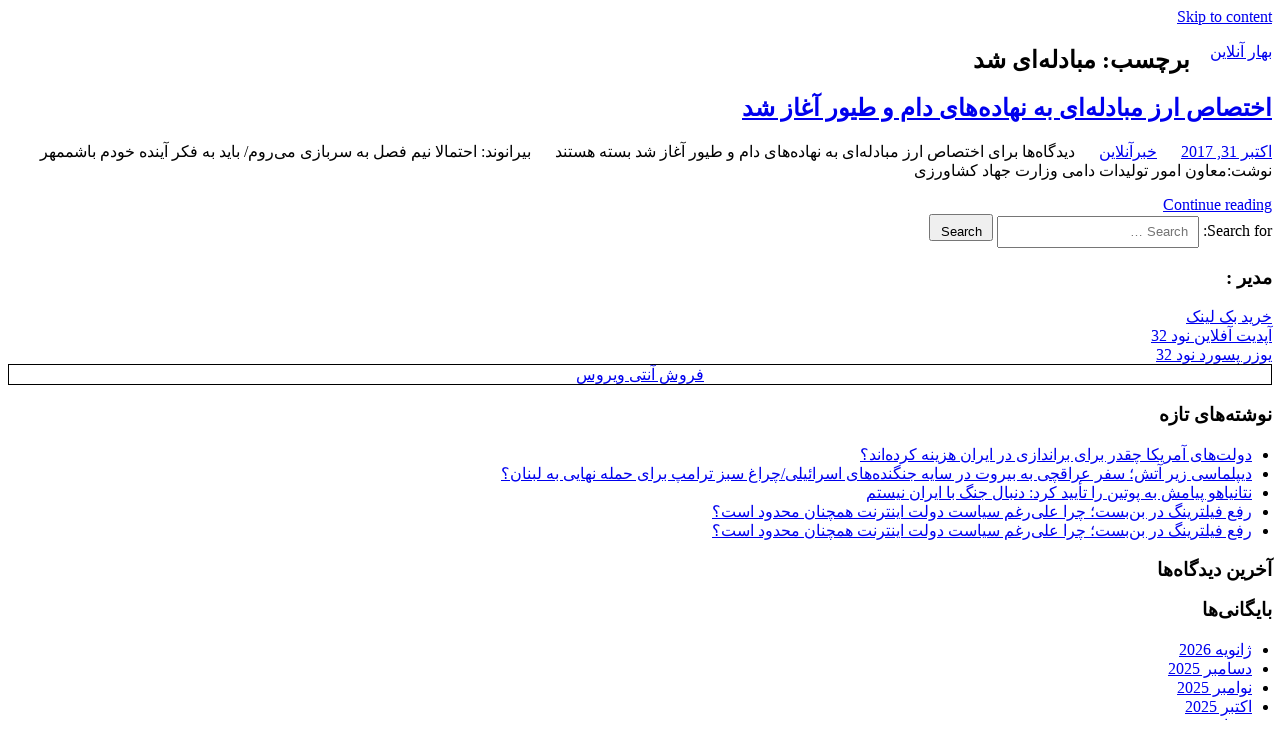

--- FILE ---
content_type: text/html; charset=UTF-8
request_url: http://damlak.ir/tag/%D9%85%D8%A8%D8%A7%D8%AF%D9%84%D9%87%E2%80%8C%D8%A7%DB%8C-%D8%B4%D8%AF/
body_size: 8014
content:
<!DOCTYPE html>
<html dir="rtl" lang="fa-IR">

<head>
<meta charset="UTF-8">
<meta name="viewport" content="width=device-width, initial-scale=1">
<link rel="profile" href="http://gmpg.org/xfn/11">
<link rel="pingback" href="http://damlak.ir/xmlrpc.php">

<title>مبادله‌ای شد &#8211; بهار آنلاین</title>
<link rel='dns-prefetch' href='//s.w.org' />
<link rel="alternate" type="application/rss+xml" title="بهار آنلاین &raquo; خوراک" href="http://damlak.ir/feed/" />
<link rel="alternate" type="application/rss+xml" title="بهار آنلاین &raquo; خوراک دیدگاه‌ها" href="http://damlak.ir/comments/feed/" />
<link rel="alternate" type="application/rss+xml" title="بهار آنلاین &raquo; مبادله‌ای شد خوراک برچسب" href="http://damlak.ir/tag/%d9%85%d8%a8%d8%a7%d8%af%d9%84%d9%87%e2%80%8c%d8%a7%db%8c-%d8%b4%d8%af/feed/" />
		<script type="text/javascript">
			window._wpemojiSettings = {"baseUrl":"https:\/\/s.w.org\/images\/core\/emoji\/12.0.0-1\/72x72\/","ext":".png","svgUrl":"https:\/\/s.w.org\/images\/core\/emoji\/12.0.0-1\/svg\/","svgExt":".svg","source":{"concatemoji":"http:\/\/damlak.ir\/wp-includes\/js\/wp-emoji-release.min.js?ver=5.2.21"}};
			!function(e,a,t){var n,r,o,i=a.createElement("canvas"),p=i.getContext&&i.getContext("2d");function s(e,t){var a=String.fromCharCode;p.clearRect(0,0,i.width,i.height),p.fillText(a.apply(this,e),0,0);e=i.toDataURL();return p.clearRect(0,0,i.width,i.height),p.fillText(a.apply(this,t),0,0),e===i.toDataURL()}function c(e){var t=a.createElement("script");t.src=e,t.defer=t.type="text/javascript",a.getElementsByTagName("head")[0].appendChild(t)}for(o=Array("flag","emoji"),t.supports={everything:!0,everythingExceptFlag:!0},r=0;r<o.length;r++)t.supports[o[r]]=function(e){if(!p||!p.fillText)return!1;switch(p.textBaseline="top",p.font="600 32px Arial",e){case"flag":return s([55356,56826,55356,56819],[55356,56826,8203,55356,56819])?!1:!s([55356,57332,56128,56423,56128,56418,56128,56421,56128,56430,56128,56423,56128,56447],[55356,57332,8203,56128,56423,8203,56128,56418,8203,56128,56421,8203,56128,56430,8203,56128,56423,8203,56128,56447]);case"emoji":return!s([55357,56424,55356,57342,8205,55358,56605,8205,55357,56424,55356,57340],[55357,56424,55356,57342,8203,55358,56605,8203,55357,56424,55356,57340])}return!1}(o[r]),t.supports.everything=t.supports.everything&&t.supports[o[r]],"flag"!==o[r]&&(t.supports.everythingExceptFlag=t.supports.everythingExceptFlag&&t.supports[o[r]]);t.supports.everythingExceptFlag=t.supports.everythingExceptFlag&&!t.supports.flag,t.DOMReady=!1,t.readyCallback=function(){t.DOMReady=!0},t.supports.everything||(n=function(){t.readyCallback()},a.addEventListener?(a.addEventListener("DOMContentLoaded",n,!1),e.addEventListener("load",n,!1)):(e.attachEvent("onload",n),a.attachEvent("onreadystatechange",function(){"complete"===a.readyState&&t.readyCallback()})),(n=t.source||{}).concatemoji?c(n.concatemoji):n.wpemoji&&n.twemoji&&(c(n.twemoji),c(n.wpemoji)))}(window,document,window._wpemojiSettings);
		</script>
		<style type="text/css">
img.wp-smiley,
img.emoji {
	display: inline !important;
	border: none !important;
	box-shadow: none !important;
	height: 1em !important;
	width: 1em !important;
	margin: 0 .07em !important;
	vertical-align: -0.1em !important;
	background: none !important;
	padding: 0 !important;
}
</style>
	<link rel='stylesheet' id='tortuga-custom-fonts-css'  href='http://damlak.ir/wp-content/themes/tortuga/assets/css/custom-fonts.css?ver=20180413' type='text/css' media='all' />
<link rel='stylesheet' id='wp-block-library-rtl-css'  href='http://damlak.ir/wp-includes/css/dist/block-library/style-rtl.min.css?ver=5.2.21' type='text/css' media='all' />
<link rel='stylesheet' id='tortuga-stylesheet-css'  href='http://damlak.ir/wp-content/themes/tortuga/style.css?ver=1.7.2' type='text/css' media='all' />
<style id='tortuga-stylesheet-inline-css' type='text/css'>
.site-description { position: absolute; clip: rect(1px, 1px, 1px, 1px); width: 1px; height: 1px; overflow: hidden; }
</style>
<link rel='stylesheet' id='genericons-css'  href='http://damlak.ir/wp-content/themes/tortuga/assets/genericons/genericons.css?ver=3.4.1' type='text/css' media='all' />
<!--[if lt IE 9]>
<script type='text/javascript' src='http://damlak.ir/wp-content/themes/tortuga/assets/js/html5shiv.min.js?ver=3.7.3'></script>
<![endif]-->
<script type='text/javascript' src='http://damlak.ir/wp-includes/js/jquery/jquery.js?ver=1.12.4-wp'></script>
<script type='text/javascript' src='http://damlak.ir/wp-includes/js/jquery/jquery-migrate.min.js?ver=1.4.1'></script>
<script type='text/javascript' src='http://damlak.ir/wp-content/themes/tortuga/assets/js/navigation.js?ver=20160719'></script>
<link rel='https://api.w.org/' href='http://damlak.ir/wp-json/' />
<link rel="EditURI" type="application/rsd+xml" title="RSD" href="http://damlak.ir/xmlrpc.php?rsd" />
<link rel="wlwmanifest" type="application/wlwmanifest+xml" href="http://damlak.ir/wp-includes/wlwmanifest.xml" /> 
<link rel="stylesheet" href="http://damlak.ir/wp-content/themes/tortuga/rtl.css" type="text/css" media="screen" /><meta name="generator" content="WordPress 5.2.21" />
		<style type="text/css">.recentcomments a{display:inline !important;padding:0 !important;margin:0 !important;}</style>
			
	<meta name="google-site-verification" content="tjoEWj8hR9wxaYvfudBiG0lfRrKKjoM5asJJ7LCiM10" />
	
	
</head>

<body class="rtl archive tag tag-106515 wp-embed-responsive post-layout-two-columns post-layout-columns">

	<div id="page" class="hfeed site">

		<a class="skip-link screen-reader-text" href="#content">Skip to content</a>

		
		<header id="masthead" class="site-header clearfix" role="banner">

			<div class="header-main container clearfix">

				<div id="logo" class="site-branding clearfix">

										
			<p class="site-title"><a href="http://damlak.ir/" rel="home">بهار آنلاین</a></p>

							
			<p class="site-description">خبر آنلاین</p>

		
				</div><!-- .site-branding -->

				<div class="header-widgets clearfix">

					
				</div><!-- .header-widgets -->

			</div><!-- .header-main -->

			<div id="main-navigation-wrap" class="primary-navigation-wrap">

				<nav id="main-navigation" class="primary-navigation navigation container clearfix" role="navigation">

					
					<ul id="menu-main-navigation" class="main-navigation-menu menu"></ul>				</nav><!-- #main-navigation -->

			</div>

		</header><!-- #masthead -->

		
		
		<div id="content" class="site-content container clearfix">

	<section id="primary" class="content-archive content-area">
		<main id="main" class="site-main" role="main">

		
			<header class="page-header">

				<h1 class="archive-title">برچسب: مبادله‌ای شد</h1>				
			</header><!-- .page-header -->

			<div id="post-wrapper" class="post-wrapper clearfix">

				
<div class="post-column clearfix">

	<article id="post-15034" class="post-15034 post type-post status-publish format-standard hentry category-15 tag-335 tag-14 tag-106513 tag-106511 tag-106517 tag-106514 tag-106512 tag-13 tag-12 tag-1532 tag-106518 tag-106516 tag-106515">

		
		<header class="entry-header">

			<h2 class="entry-title"><a href="http://damlak.ir/%d8%a8%db%8c%d8%b1%d8%a7%d9%86%d9%88%d9%86%d8%af-%d8%a7%d8%ad%d8%aa%d9%85%d8%a7%d9%84%d8%a7-%d9%86%db%8c%d9%85-%d9%81%d8%b5%d9%84-%d8%a8%d9%87-%d8%b3%d8%b1%d8%a8%d8%a7%d8%b2%db%8c-%d9%85%db%8c/" rel="bookmark">اختصاص ارز مبادله‌ای به نهاده‌های دام و طیور آغاز شد</a></h2>
			<div class="entry-meta"><span class="meta-date"><a href="http://damlak.ir/%d8%a8%db%8c%d8%b1%d8%a7%d9%86%d9%88%d9%86%d8%af-%d8%a7%d8%ad%d8%aa%d9%85%d8%a7%d9%84%d8%a7-%d9%86%db%8c%d9%85-%d9%81%d8%b5%d9%84-%d8%a8%d9%87-%d8%b3%d8%b1%d8%a8%d8%a7%d8%b2%db%8c-%d9%85%db%8c/" title="12:00 ق.ظ" rel="bookmark"><time class="entry-date published updated" datetime="2017-10-31T00:00:00+00:00">اکتبر 31, 2017</time></a></span><span class="meta-author"> <span class="author vcard"><a class="url fn n" href="http://damlak.ir/author/" title="View all posts by " rel="author"></a></span></span><span class="meta-category"> <a href="http://damlak.ir/category/%d8%ae%d8%a8%d8%b1%d8%a2%d9%86%d9%84%d8%a7%db%8c%d9%86/" rel="category tag">خبرآنلاین</a></span><span class="meta-comments"> <span>دیدگاه‌ها <span class="screen-reader-text"> برای اختصاص ارز مبادله‌ای به نهاده‌های دام و طیور آغاز شد</span> بسته هستند</span></span></div>
		</header><!-- .entry-header -->

		<div class="entry-content entry-excerpt clearfix">

			<p>بیرانوند: احتمالا نیم فصل به سربازی می‌روم/ باید به فکر آینده خودم باشم&#1605;&#1607;&#1585; &#1606;&#1608;&#1588;&#1578;:&#1605;&#1593;&#1575;&#1608;&#1606; &#1575;&#1605;&#1608;&#1585; &#1578;&#1608;&#1604;&#1740;&#1583;&#1575;&#1578; &#1583;&#1575;&#1605;&#1740; &#1608;&#1586;&#1575;&#1585;&#1578; &#1580;&#1607;&#1575;&#1583; &#1705;&#1588;&#1575;&#1608;&#1585;&#1586;&#1740;</p>

		</div><!-- .entry-content -->

		<div class="read-more">
			<a href="http://damlak.ir/%d8%a8%db%8c%d8%b1%d8%a7%d9%86%d9%88%d9%86%d8%af-%d8%a7%d8%ad%d8%aa%d9%85%d8%a7%d9%84%d8%a7-%d9%86%db%8c%d9%85-%d9%81%d8%b5%d9%84-%d8%a8%d9%87-%d8%b3%d8%b1%d8%a8%d8%a7%d8%b2%db%8c-%d9%85%db%8c/" class="more-link">Continue reading</a>

		</div>

	</article>

</div>

			</div>

			
		
		</main><!-- #main -->
	</section><!-- #primary -->

	
	<section id="secondary" class="sidebar widget-area clearfix" role="complementary">

		<div class="widget-wrap"><aside id="search-2" class="widget widget_search clearfix">
<form role="search" method="get" class="search-form" action="http://damlak.ir/">
	<label>
		<span class="screen-reader-text">Search for:</span>
		<input type="search" class="search-field"
			placeholder="Search &hellip;"
			value="" name="s"
			title="Search for:" />
	</label>
	<button type="submit" class="search-submit">
		<span class="genericon-search"></span>
		<span class="screen-reader-text">Search</span>
	</button>
</form>
</aside></div><div class="widget-wrap"><aside id="execphp-2" class="widget widget_execphp clearfix"><div class="widget-header"><h3 class="widget-title">مدیر :</h3></div>			<div class="execphpwidget"><a title="بهترین بک لینک" alt="بهترین بک لینک" href="https://behtarinbacklink.com/">خرید بک لینک</a><br>


<a href="https://gennexium40.com/">آپدیت آفلاین نود 32</a><br>


<a href="http://cymbalta3060mg.com/">یوزر پسورد نود 32</a><br>


<div style="display:none;"><a href="https://baxiran.com">&#1587;&#1575;&#1740;&#1578; &#1588;&#1585;&#1591; &#1576;&#1606;&#1583;&#1740; &#1575;&#1606;&#1601;&#1580;&#1575;&#1585;</a></div>



<div style="display:none;"><a href="https://bia.bet">&#1587;&#1575;&#1740;&#1578; &#1576;&#1575;&#1586;&#1740; &#1575;&#1606;&#1601;&#1580;&#1575;&#1585;</a></div>
<div style="display:none;"><a href="https://btl90.online">&#1587;&#1575;&#1740;&#1578; &#1575;&#1606;&#1601;&#1580;&#1575;&#1585;</a></div>



<div id="5484312" style="display:none;"><a href="https://bet303.online/">&#1576;&#1578; &#1779;&#1776;&#1779;</a></div>


<div style="display:none;"><a href="https://enfejar.games/">&#1587;&#1575;&#1740;&#1578; &#1575;&#1606;&#1601;&#1580;&#1575;&#1585;</a></div>


<div style="display:none;"><a href="https://jetbet90.info/">&#1580;&#1578; &#1576;&#1578;</a></div>


<div style="display:none;"><a href="https://shirbet.com/">&#1587;&#1575;&#1740;&#1578; &#1588;&#1585;&#1591; &#1576;&#1606;&#1583;&#1740; shirbet</a></div>


<div style="display:none;"><a href="https://sibbet90.site/">sibbet90</a></div>


<div style="display:none;"><a href="https://www.enfejar.vip/">&#1576;&#1575;&#1586;&#1740; &#1575;&#1606;&#1601;&#1580;&#1575;&#1585;</a></div>


<div style="display:none;"><a href="https://betball90.org/">&#1570;&#1583;&#1585;&#1587; &#1587;&#1575;&#1740;&#1578; &#1588;&#1585;&#1591; &#1576;&#1606;&#1583;&#1740; &#1576;&#1578; &#1576;&#1575;&#1604; 90</a></div>


<div style="display:none;"><a href="https://bazienfejar.vip/">&#1576;&#1575;&#1586;&#1740; &#1575;&#1606;&#1601;&#1580;&#1575;&#1585;</a></div>


<div style="display:none;"><a href="https://www.jetbet90.bet/">&#1580;&#1578; &#1576;&#1578; &#1576;&#1583;&#1608;&#1606; &#1601;&#1740;&#1604;&#1578;&#1585;</a></div>


<div id="983276" style="display:none;"><a href="https://enfej.online/">&#1576;&#1575;&#1586;&#1740; &#1575;&#1606;&#1601;&#1580;&#1575;&#1585;</a></div>


<div style="display:none;"><a href="https://lanacasino.info/">&#1604;&#1575;&#1606;&#1575; &#1705;&#1575;&#1586;&#1740;&#1606;&#1608;</a></div>


<div style="display:none;"><a href="https://betforward-shart.com/">betorward</a></div>


<div style="display:none;"><a href="https://1xbet-ir1.xyz/">&#1608;&#1575;&#1606; &#1575;&#1740;&#1705;&#1587; &#1576;&#1578;</a></div>


<div style="display:none;"><a href="https://ace90.bet/">ace90</a></div>


<div style="display:none;"><a href="https://jetbet-fa.com/">&#1580;&#1578; &#1576;&#1578;</a></div>


<div style="display:none;"><a href="https://bet-forward.com/">&#1576;&#1578; &#1601;&#1608;&#1585;&#1608;&#1575;&#1585;&#1583;</a></div>

<div style="display:none;"><a href="https://riverpoker.online/">&#1585;&#1740;&#1608;&#1585; &#1662;&#1608;&#1705;&#1585;</a></div>

<div style="display:none;"><a href="https://emperorpoker.online/">&#1575;&#1605;&#1662;&#1585;&#1608;&#1585; &#1662;&#1608;&#1705;&#1585;</a></div>


<div style="display:none;"><a href="https://baxbet.info/">baxbet</a></div>



<div style="display:none;"><a href="https://mojavz.com/listing-category/license/purchase-of-identity-documents">&#1582;&#1585;&#1740;&#1583; &#1588;&#1606;&#1575;&#1587;&#1606;&#1575;&#1605;&#1607;</a></div>
<div style="display:none;"><a href="https://bettime90vip.com/">&#1587;&#1575;&#1740;&#1578; &#1588;&#1585;&#1591; &#1576;&#1606;&#1583;&#1740; &#1576;&#1578; &#1578;&#1575;&#1740;&#1605; vip</a></div>
<div style="display:none;"><a href="https://farsi1xbet.info/">&#1570;&#1583;&#1585;&#1587; &#1580;&#1583;&#1740;&#1583; &#1608;&#1575;&#1606; &#1575;&#1740;&#1705;&#1587; &#1576;&#1578;</a></div>



<div id="9543975" style="display:none;"><a href="https://jetland.fun">&#1576;&#1575;&#1586;&#1740; &#1575;&#1606;&#1601;&#1580;&#1575;&#1585;</a></div>
<div id="95435831" style="display:none;"><a href="https://jetbet90.blog">&#1587;&#1575;&#1740;&#1578; &#1576;&#1578;</a></div>
<div id="359025831" style="display:none;"><a href="https://jetbet90.site">&#1587;&#1575;&#1740;&#1578; &#1588;&#1585;&#1591; &#1576;&#1606;&#1583;&#1740;</a></div>
<div style="display:none;"><a href="https://1xbet-nofilter.com">&#1575;&#1583;&#1585;&#1587; &#1576;&#1583;&#1608;&#1606; &#1601;&#1740;&#1604;&#1578;&#1585; &#1608;&#1575;&#1606; &#1575;&#1740;&#1705;&#1587; &#1576;&#1578;</a></div>
<div style="display:none;"><a href="https://www.1xbet-ir.app">&#1583;&#1575;&#1606;&#1604;&#1608;&#1583; &#1575;&#1662;&#1604;&#1740;&#1705;&#1740;&#1588;&#1606; &#1608;&#1575;&#1606; &#1575;&#1740;&#1705;&#1587; &#1576;&#1578;</a></div>
<div style="display:none;"><a href="https://www.amoozeshbet.com">&#1583;&#1575;&#1606;&#1604;&#1608;&#1583; &#1575;&#1662;&#1604;&#1740;&#1705;&#1740;&#1588;&#1606; &#1608;&#1575;&#1606; &#1575;&#1740;&#1705;&#1587; &#1576;&#1578;</a></div>
<div style="display:none;"><a href="https://winxbet.game/fa/">&#1576;&#1607;&#1578;&#1585;&#1740;&#1606; &#1587;&#1575;&#1740;&#1578; &#1662;&#1740;&#1588; &#1576;&#1740;&#1606;&#1740; &#1601;&#1608;&#1578;&#1576;&#1575;&#1604;</a></div>


<div style="display:none;">
<a href="https://t.me/dancebets">&#1583;&#1606;&#1587;&#8204;&#1576;&#1578;</a>
<a href="https://www.instagram.com/dancebets?igsh=MWkyamVjMTFvbHloaA==">&#1583;&#1606;&#1587;&#1576;&#1578;</a>
<a href="https://youtube.com/@dance_bets?si=bXR-7Nggm1MFAlk_">&#1587;&#1575;&#1740;&#1578; &#1588;&#1585;&#1591;&#8204;&#1576;&#1606;&#1583;&#1740;</a>
<a href="https://X.com/dancebetvip?s=21">&#1576;&#1575;&#1586;&#1740;&#8204;&#1575;&#1606;&#1601;&#1580;&#1575;&#1585;</a>
<a href="https://www.facebook.com/share/17Tmtdeakd/?mibextid=wwXIfr">&#1588;&#1585;&#1591;&#8204;&#1576;&#1606;&#1583;&#1740;</a>
<a href="https://www.instagram.com/delbet.siteshartbandi?igsh=MXIxZ3B1enAyZHJrZw==">&#1587;&#1575;&#1740;&#1578; &#1588;&#1585;&#1591;&#8204;&#1576;&#1606;&#1583;&#1740;</a>
</div>

<div style="display:none;"><a href="https://www.onexbet.bet">&#1583;&#1575;&#1606;&#1604;&#1608;&#1583; &#1575;&#1662;&#1604;&#1740;&#1705;&#1740;&#1588;&#1606; &#1608;&#1575;&#1606; &#1575;&#1740;&#1705;&#1587; &#1576;&#1578;</a></div>
<div style="display:none;"><a href="https://www.apk-1xbet.top">&#1583;&#1575;&#1606;&#1604;&#1608;&#1583; &#1575;&#1662;&#1604;&#1740;&#1705;&#1740;&#1588;&#1606; &#1608;&#1575;&#1606; &#1575;&#1740;&#1705;&#1587; &#1576;&#1578;</a></div>

<div style="display:none;"><a href="https://bakht.org">&#1587;&#1575;&#1740;&#1578; &#1588;&#1585;&#1591; &#1576;&#1606;&#1583;&#1740; &#1576;&#1575;&#1586;&#1740; &#1575;&#1606;&#1601;&#1580;&#1575;&#1585; &#1570;&#1606;&#1604;&#1575;&#1740;&#1606;</a></div>
<div style="display:none;"><a href="https://lanacasino.com/en">&#1587;&#1575;&#1740;&#1578; &#1588;&#1585;&#1591; &#1576;&#1606;&#1583;&#1740; &#1576;&#1575;&#1586;&#1740; &#1575;&#1606;&#1601;&#1580;&#1575;&#1585; &#1570;&#1606;&#1604;&#1575;&#1740;&#1606;</a></div>
<div style="display:none;"><a href="https://betlahze.com/en">&#1587;&#1575;&#1740;&#1578; &#1588;&#1585;&#1591; &#1576;&#1606;&#1583;&#1740; &#1576;&#1575;&#1586;&#1740; &#1575;&#1606;&#1601;&#1580;&#1575;&#1585; &#1570;&#1606;&#1604;&#1575;&#1740;&#1606;</a></div>

<div style="display:none;"><a href="https://1xir.info">&#1583;&#1575;&#1606;&#1604;&#1608;&#1583; &#1575;&#1662;&#1604;&#1740;&#1705;&#1740;&#1588;&#1606; 1xbet</a></div>
<div style="display:none;"><a href="https://1x-iran.sbs">&#1608;&#1575;&#1578; &#1575;&#1740;&#1705;&#1587; &#1576;&#1578;</a></div>
<div style="display:none;"><a href="https://sibbet.info/sib-bet-application/">&#1575;&#1662;&#1604;&#1740;&#1705;&#1740;&#1588;&#1606; &#1588;&#1585;&#1591; &#1576;&#1606;&#1583;&#1740; sibbet</a></div>

<div style="display:none;"><a href="https://vegasbet.cloud/en">&#1576;&#1575;&#1586;&#1740; &#1575;&#1606;&#1601;&#1580;&#1575;&#1585;</a></div>
<div style="display:none;"><a href="https://betcolony.net">&#1576;&#1575;&#1586;&#1740; &#1575;&#1606;&#1601;&#1580;&#1575;&#1585;</a></div>

<div style="display:none;"><a href="https://dancebet.dance/">&#1587;&#1575;&#1740;&#1578; &#1588;&#1585;&#1591;&#1576;&#1606;&#1583;&#1740;</a></div>

<div style="display:none;"><a href="https://bakht.org">&#1587;&#1575;&#1740;&#1578; &#1588;&#1585;&#1591; &#1576;&#1606;&#1583;&#1740;</a></div>
<div style="display:none;"><a href="https://vegasbet.game/en">&#1587;&#1575;&#1740;&#1578; &#1588;&#1585;&#1591; &#1576;&#1606;&#1583;&#1740;</a></div>
<div style="display:none;"><a href="https://dancebetvip.com/">&#1587;&#1575;&#1740;&#1578; &#1588;&#1585;&#1591; &#1576;&#1606;&#1583;&#1740;</a></div>

<div style="display:none;"><a href="https://betland90.net">&#1588;&#1585;&#1591;&#1576;&#1606;&#1583;&#1740; &#1601;&#1608;&#1578;&#1576;&#1575;&#1604;</a></div>

<div style="display:none;"><a href="https://delbet.bet">&#1587;&#1575;&#1740;&#1578; &#1588;&#1585;&#1591; &#1576;&#1606;&#1583;&#1740;</a></div>
<div style="display:none;"><a href="https://delbet90.games">&#1587;&#1575;&#1740;&#1578; &#1588;&#1585;&#1591; &#1576;&#1606;&#1583;&#1740;</a></div>
<div style="display:none;"><a href="https://hotbetdonya.org/">&#1587;&#1575;&#1740;&#1578; &#1588;&#1585;&#1591; &#1576;&#1606;&#1583;&#1740;</a></div>
<div style="display:none;"><a href="https://dance-bet.net">&#1587;&#1575;&#1740;&#1578; &#1588;&#1585;&#1591; &#1576;&#1606;&#1583;&#1740;</a></div>
           






<link href="//backlink.behtarinseo.ir/ads/css/style-7.css" rel="stylesheet" type="text/css">
<div class="mihanbacklink">
 <div><div style="border: 1px solid #000;text-align: center;text-decoration: none !important;"><a title="فروش آنتی ویروس" alt="فروش آنتی ویروس" rel="follow" href="https://keyiran.com">فروش آنتی ویروس</a></div></div>              
</div></div>
		</aside></div>		<div class="widget-wrap"><aside id="recent-posts-2" class="widget widget_recent_entries clearfix">		<div class="widget-header"><h3 class="widget-title">نوشته‌های تازه</h3></div>		<ul>
											<li>
					<a href="http://damlak.ir/%d8%af%d9%88%d9%84%d8%aa%e2%80%8c%d9%87%d8%a7%db%8c-%d8%a2%d9%85%d8%b1%db%8c%da%a9%d8%a7-%da%86%d9%82%d8%af%d8%b1-%d8%a8%d8%b1%d8%a7%db%8c-%d8%a8%d8%b1%d8%a7%d9%86%d8%af%d8%a7%d8%b2%db%8c-%d8%af%d8%b1/">دولت‌های آمریکا چقدر برای براندازی در ایران هزینه کرده‌اند؟</a>
									</li>
											<li>
					<a href="http://damlak.ir/%d8%af%db%8c%d9%be%d9%84%d9%85%d8%a7%d8%b3%db%8c-%d8%b2%db%8c%d8%b1-%d8%a2%d8%aa%d8%b4%d8%9b-%d8%b3%d9%81%d8%b1-%d8%b9%d8%b1%d8%a7%d9%82%da%86%db%8c-%d8%a8%d9%87-%d8%a8%db%8c%d8%b1%d9%88%d8%aa-%d8%af/">دیپلماسی زیر آتش؛ سفر عراقچی به بیروت در سایه جنگنده‌های اسرائیلی/چراغ سبز ترامپ برای حمله نهایی به لبنان؟</a>
									</li>
											<li>
					<a href="http://damlak.ir/%d9%86%d8%aa%d8%a7%d9%86%db%8c%d8%a7%d9%87%d9%88-%d9%be%db%8c%d8%a7%d9%85%d8%b4-%d8%a8%d9%87-%d9%be%d9%88%d8%aa%db%8c%d9%86-%d8%b1%d8%a7-%d8%aa%d8%a3%db%8c%db%8c%d8%af-%da%a9%d8%b1%d8%af-%d8%af%d9%86/">نتانیاهو پیامش به پوتین را تأیید کرد: دنبال جنگ با ایران نیستم</a>
									</li>
											<li>
					<a href="http://damlak.ir/%d8%b1%d9%81%d8%b9-%d9%81%db%8c%d9%84%d8%aa%d8%b1%db%8c%d9%86%da%af-%d8%af%d8%b1-%d8%a8%d9%86%e2%80%8c%d8%a8%d8%b3%d8%aa%d8%9b-%da%86%d8%b1%d8%a7-%d8%b9%d9%84%db%8c%e2%80%8c%d8%b1%d8%ba%d9%85-%d8%b3/">رفع فیلترینگ در بن‌بست؛ چرا علی‌رغم سیاست دولت اینترنت همچنان محدود است؟</a>
									</li>
											<li>
					<a href="http://damlak.ir/%d8%b1%d9%81%d8%b9-%d9%81%db%8c%d9%84%d8%aa%d8%b1%db%8c%d9%86%da%af-%d8%af%d8%b1-%d8%a8%d9%86%e2%80%8c%d8%a8%d8%b3%d8%aa%d8%9b-%da%86%d8%b1%d8%a7-%d8%b9%d9%84%db%8c%e2%80%8c%d8%b1%d8%ba%d9%85-%d8%b3/">رفع فیلترینگ در بن‌بست؛ چرا علی‌رغم سیاست دولت اینترنت همچنان محدود است؟</a>
									</li>
					</ul>
		</aside></div><div class="widget-wrap"><aside id="recent-comments-2" class="widget widget_recent_comments clearfix"><div class="widget-header"><h3 class="widget-title">آخرین دیدگاه‌ها</h3></div><ul id="recentcomments"></ul></aside></div><div class="widget-wrap"><aside id="archives-2" class="widget widget_archive clearfix"><div class="widget-header"><h3 class="widget-title">بایگانی‌ها</h3></div>		<ul>
				<li><a href='http://damlak.ir/2026/01/'>ژانویه 2026</a></li>
	<li><a href='http://damlak.ir/2025/12/'>دسامبر 2025</a></li>
	<li><a href='http://damlak.ir/2025/11/'>نوامبر 2025</a></li>
	<li><a href='http://damlak.ir/2025/10/'>اکتبر 2025</a></li>
	<li><a href='http://damlak.ir/2025/09/'>سپتامبر 2025</a></li>
	<li><a href='http://damlak.ir/2020/08/'>آگوست 2020</a></li>
	<li><a href='http://damlak.ir/2020/05/'>می 2020</a></li>
	<li><a href='http://damlak.ir/2019/10/'>اکتبر 2019</a></li>
	<li><a href='http://damlak.ir/2017/11/'>نوامبر 2017</a></li>
	<li><a href='http://damlak.ir/2017/10/'>اکتبر 2017</a></li>
	<li><a href='http://damlak.ir/2017/09/'>سپتامبر 2017</a></li>
	<li><a href='http://damlak.ir/2017/08/'>آگوست 2017</a></li>
	<li><a href='http://damlak.ir/2017/07/'>جولای 2017</a></li>
	<li><a href='http://damlak.ir/2017/06/'>ژوئن 2017</a></li>
	<li><a href='http://damlak.ir/2017/05/'>می 2017</a></li>
	<li><a href='http://damlak.ir/2017/04/'>آوریل 2017</a></li>
	<li><a href='http://damlak.ir/2017/03/'>مارس 2017</a></li>
	<li><a href='http://damlak.ir/2017/02/'>فوریه 2017</a></li>
	<li><a href='http://damlak.ir/2017/01/'>ژانویه 2017</a></li>
	<li><a href='http://damlak.ir/2016/12/'>دسامبر 2016</a></li>
	<li><a href='http://damlak.ir/2016/11/'>نوامبر 2016</a></li>
		</ul>
			</aside></div><div class="widget-wrap"><aside id="categories-2" class="widget widget_categories clearfix"><div class="widget-header"><h3 class="widget-title">دسته‌ها</h3></div>		<ul>
				<li class="cat-item cat-item-48406"><a href="http://damlak.ir/category/%d8%a2%da%af%d9%87%db%8c/">آگهی</a>
</li>
	<li class="cat-item cat-item-101574"><a href="http://damlak.ir/category/%d8%a2%d9%85%d9%88%d8%b2%d8%b4-%d9%be%d8%b1%d9%88%d8%b1%d8%b4/">آموزش پرورش</a>
</li>
	<li class="cat-item cat-item-2268"><a href="http://damlak.ir/category/%d8%a7%d8%b1%d8%aa%d8%b4/">ارتش</a>
</li>
	<li class="cat-item cat-item-34263"><a href="http://damlak.ir/category/%d8%a7%d8%b3%d8%aa%d8%ae%d8%af%d8%a7%d9%85/">استخدام</a>
</li>
	<li class="cat-item cat-item-175"><a href="http://damlak.ir/category/%d8%a7%d8%b5%d9%81%d9%87%d8%a7%d9%86/">اصفهان</a>
</li>
	<li class="cat-item cat-item-3113"><a href="http://damlak.ir/category/%d8%aa%d8%a8%d8%b1%db%8c%d8%b2/">تبریز</a>
</li>
	<li class="cat-item cat-item-1345"><a href="http://damlak.ir/category/%d8%aa%d9%87%d8%b1%d8%a7%d9%86/">تهران</a>
</li>
	<li class="cat-item cat-item-4619"><a href="http://damlak.ir/category/%d8%ae%d8%a7%d9%86%d9%85/">خانم</a>
</li>
	<li class="cat-item cat-item-15"><a href="http://damlak.ir/category/%d8%ae%d8%a8%d8%b1%d8%a2%d9%86%d9%84%d8%a7%db%8c%d9%86/">خبرآنلاین</a>
</li>
	<li class="cat-item cat-item-1"><a href="http://damlak.ir/category/%d8%af%d8%b3%d8%aa%d9%87%e2%80%8c%d8%a8%d9%86%d8%af%db%8c-%d9%86%d8%b4%d8%af%d9%87/">دسته‌بندی نشده</a>
</li>
	<li class="cat-item cat-item-52335"><a href="http://damlak.ir/category/%d8%af%da%a9%d8%aa%d8%b1%d8%a7/">دکترا</a>
</li>
	<li class="cat-item cat-item-2812"><a href="http://damlak.ir/category/%d8%af%db%8c%d9%be%d9%84%d9%85/">دیپلم</a>
</li>
	<li class="cat-item cat-item-1824"><a href="http://damlak.ir/category/%d8%b4%d8%b1%da%a9%d8%aa/">شرکت</a>
</li>
	<li class="cat-item cat-item-1165"><a href="http://damlak.ir/category/%d8%b4%d9%87%d8%b1%d8%af%d8%a7%d8%b1%db%8c/">شهرداری</a>
</li>
	<li class="cat-item cat-item-4482"><a href="http://damlak.ir/category/%d8%b4%db%8c%d8%b1%d8%a7%d8%b2/">شیراز</a>
</li>
	<li class="cat-item cat-item-18750"><a href="http://damlak.ir/category/%d9%81%d8%b1%d9%88%d8%b4%da%af%d8%a7%d9%87/">فروشگاه</a>
</li>
	<li class="cat-item cat-item-82854"><a href="http://damlak.ir/category/%d9%84%db%8c%d8%b3%d8%a7%d9%86%d8%b3/">لیسانس</a>
</li>
	<li class="cat-item cat-item-36"><a href="http://damlak.ir/category/%d9%85%d8%b1%d8%af/">مرد</a>
</li>
	<li class="cat-item cat-item-7217"><a href="http://damlak.ir/category/%d9%85%d8%b4%d9%87%d8%af/">مشهد</a>
</li>
	<li class="cat-item cat-item-4030"><a href="http://damlak.ir/category/%d9%85%d9%87%d9%86%d8%af%d8%b3/">مهندس</a>
</li>
	<li class="cat-item cat-item-96"><a href="http://damlak.ir/category/%d9%86%d9%81%d8%aa/">نفت</a>
</li>
	<li class="cat-item cat-item-1682"><a href="http://damlak.ir/category/%db%8c%d8%b2%d8%af/">یزد</a>
</li>
		</ul>
			</aside></div><div class="widget-wrap"><aside id="meta-2" class="widget widget_meta clearfix"><div class="widget-header"><h3 class="widget-title">اطلاعات</h3></div>			<ul>
						<li><a href="http://damlak.ir/wp-login.php">ورود</a></li>
			<li><a href="http://damlak.ir/feed/"><abbr title="هم‌نشری سراسر ساده">RSS</abbr> نوشته‌ها</a></li>
			<li><a href="http://damlak.ir/comments/feed/"><abbr title="هم‌نشری سراسر ساده">RSS</abbr> دیدگاه‌ها</a></li>
			<li><a href="https://wordpress.org/" title="با نیروی وردپرس، بهترین ابزار وبلاگنویسی جهان.">WordPress.org</a></li>			</ul>
			</aside></div>
	</section><!-- #secondary -->



	</div><!-- #content -->

	
	<div id="footer" class="footer-wrap">

		<footer id="colophon" class="site-footer container clearfix" role="contentinfo">

			
			<div id="footer-text" class="site-info">
				
	<span class="credit-link">
		WordPress Theme: <a href="https://themezee.com/themes/tortuga/" title="Tortuga WordPress Theme">Tortuga</a> by ThemeZee.	</span>

				</div><!-- .site-info -->

		</footer><!-- #colophon -->

	</div>

</div><!-- #page -->

<script type='text/javascript' src='http://damlak.ir/wp-includes/js/wp-embed.min.js?ver=5.2.21'></script>

</body>
</html>

<!-- Page generated by LiteSpeed Cache 4.4.6 on 2026-01-29 23:09:19 -->